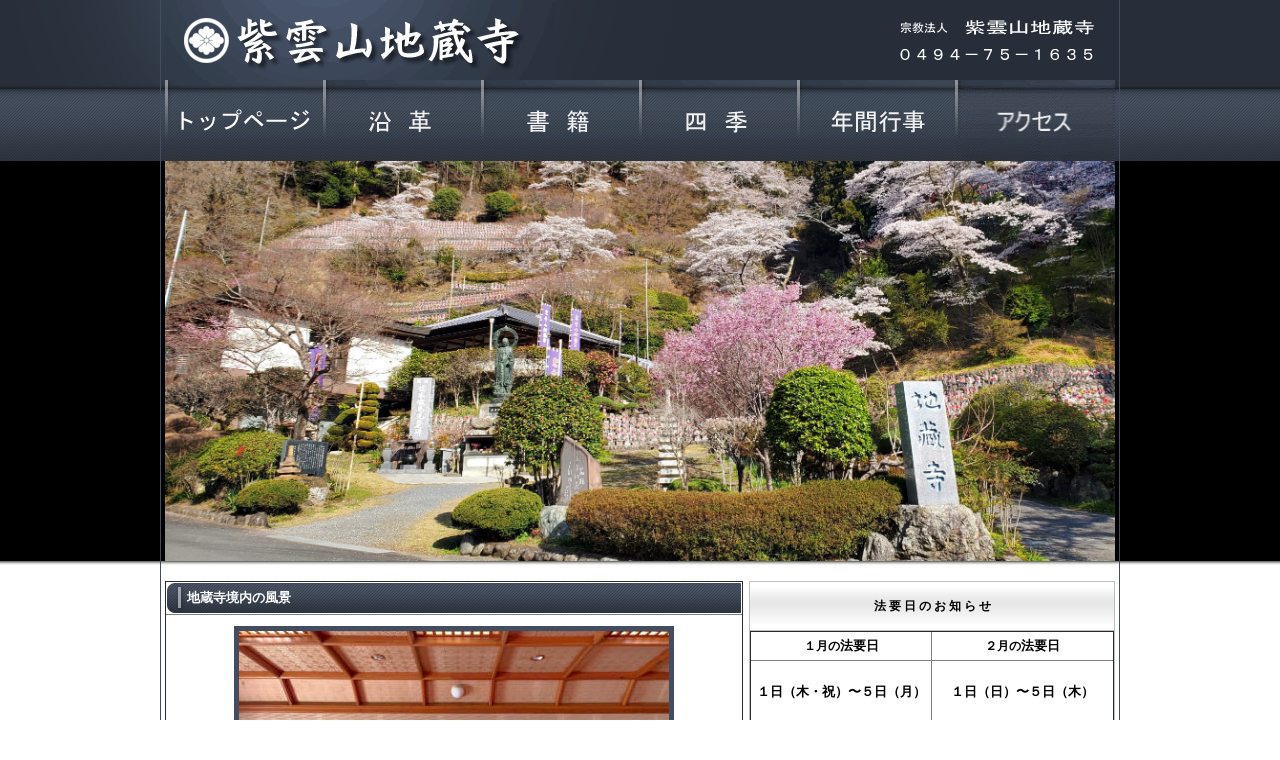

--- FILE ---
content_type: text/html
request_url: https://www.shiunzan-jizouji.com/
body_size: 6804
content:
<!DOCTYPE html PUBLIC "-//W3C//DTD XHTML 1.0 Transitional//EN" "http://www.w3.org/TR/xhtml1/DTD/xhtml1-transitional.dtd">
<html xmlns="http://www.w3.org/1999/xhtml" xml:lang="ja" lang="ja">
<head>
<meta http-equiv="Content-Type" content="text/html; charset=shift_jis" />
<meta http-equiv="Content-Style-Type" content="text/css" />
<meta http-equiv="Content-Script-Type" content="text/javascript" />
<meta http-equiv="pragma" content="No-Cache">
<meta content="埼玉県秩父郡にある紫雲山地蔵寺です。通称水子地蔵寺とも呼ばれています。境内には、水子さん、子供さんをご供養するための墓石代わりのお地蔵さまが１万４千体余りお祀りされ、水子供養の聖地として知られています。" name="description" />
<meta content="水子供養、水子地蔵寺、紫雲山地蔵寺、供養、橋本徹馬、埼玉県、秩父、小鹿野町" name="keywords" />
<meta name="copyright" content="Nikukyu-Punch" />
<title>紫雲山地蔵寺公式サイト</title>
<link href="style.css" rel="stylesheet" type="text/css" />
<script type="text/javascript" src="script.js"></script>
<script language="javascript">AC_FL_RunContent = 0;</script>
<script src="AC_RunActiveContent.js" language="javascript"></script>
<style type="text/css">
.style4 {
	color: #000000;
}
.style5 {
	margin-left: 5px;
	margin-right: 5px;
}
.style6 {
	text-align: center;
}
.style7 {
	font-size: small;
}
.style8 {
	font-size: small;
	color: #000000;
}
.style11 {
	margin-left: 0px;
}
.style13 {
	font-size: medium;
}
.style14 {
	font-weight: bold;
	text-align: center;
}
.style15 {
	font-size: large;
	background-color: #FFFFFF;
}
.style16 {
	border-style: solid;
	border-width: 6px;
}
.style17 {
	border-style: solid;
	border-width: 5px;
}
.style18 {
	border-style: solid;
	border-width: 0px;
}
.style19 {
	border-width: 1px;
}
.style21 {
	font-family: "ＭＳ Ｐゴシック", Arial, sans-serif;
}
.style25 {
	border-style: solid;
	border-width: 5px;
	margin-top: 4px;
	margin-bottom: 4px;
}
.style28 {
	text-align: left;
}
.style31 {
	text-align: center;
	font-family: sans-serif;
	font-size: medium;
	border-top-style: solid;
	border-top-width: 1px;
}
.style32 {
	text-align: center;
	font-size: small;
}
.style33 {
	font-weight: bold;
	border-style: solid;
	border-width: 4px;
}
.style34 {
	font-family: "ＭＳ Ｐゴシック";
	text-decoration: underline;
	font-size: medium;
}
.style35 {
	text-align: left;
	font-family: メイリオ, Meiryo, "ＭＳ Ｐゴシック", Osaka, "ヒラギノ角ゴ Pro W3", "Hiragino Kaku Gothic Pro";
	font-size: small;
}
.style37 {
	text-align: center;
	font-family: sans-serif;
	font-size: medium;
	border-right-style: none;
	border-right-width: medium;
	border-top-style: solid;
	border-top-width: 1px;
}
.style38 {
	text-align: center;
	border-right-style: none;
	border-right-width: medium;
}
.style39 {
	text-align: center;
	font-size: small;
	border-right-style: none;
	border-right-width: medium;
}
.style40 {
	font-weight: bold;
	text-align: center;
	border-right-style: none;
	border-right-width: medium;
}
.style41 {
	font-size: small;
	font-weight: bold;
	text-align: center;
	border-right-style: none;
	border-right-width: medium;
	border-bottom-style: solid;
	border-bottom-width: 1px;
}
.style43 {
	font-size: small;
	font-weight: bold;
	text-align: center;
	border-bottom-style: solid;
	border-bottom-width: 1px;
}
.style45 {
	color: #FF0000;
}
.style46 {
	font-family: "ＭＳ Ｐゴシック";
	text-decoration: underline;
	font-size: small;
}
.style47 {
	text-decoration: underline;
}
.style49 {
	font-size: small;
	color: #000000;
	font-family: "ＭＳ Ｐゴシック";
}
.style50 {
	text-decoration: underline;
	font-size: medium;
}
.style51 {
	color: #FF0000;
	font-family: "ＭＳ Ｐゴシック";
}
.style52 {
	font-family: "ＭＳ Ｐゴシック";
}
.style53 {
	font-size: medium;
	color: #000000;
}
.style54 {
	vertical-align: super;
}
.style55 {
	text-align: center;
	margin-top: 0px;
}
.style57 {
	font-weight: bold;
	text-align: center;
	margin-top: 0px;
}
.style59 {
	color: #0000FF;
}
.style60 {
	border: 3px double #BFBFBF;
}
.style61 {
	text-align: left;
	margin-top: 0px;
	color: #BFBFBF;
	font-size: medium;
}
.style63 {
	margin-left: 702px;
}
.style64 {
	text-align: center;
	background-color: #424E60;
}
.style65 {
	color: #FFFFFF;
}
.style69 {
	font-family: "ＭＳ Ｐゴシック";
	font-weight: bold;
}
.style70 {
	font-family: メイリオ, Meiryo, "ＭＳ Ｐゴシック", Osaka, "ヒラギノ角ゴ Pro W3", "Hiragino Kaku Gothic Pro";
}
.style71 {
	color: #000000;
	font-weight: bold;
}
.style72 {
	text-align: center;
	margin-top: 0px;
	color: #BFBFBF;
	line-height: 200%;
}
.style73 {
	text-align: center;
	margin-top: 0px;
	color: #000000;
	font-weight: bold;
	font-size: large;
}
.style74 {
	color: #000000;
	font-weight: bold;
	font-family: "ＭＳ Ｐゴシック";
}
.style75 {
	font-family: "UD デジタル 教科書体 N-B";
	font-size: large;
	background-color: #FFFF00;
}
.style76 {
	text-align: center;
	margin-top: 0px;
	color: #000080;
	font-weight: bold;
}
.style78 {
	text-align: center;
	line-height: 150%;
	color: #000000;
	font-weight: bold;
}
.style79 {
	border-left-style: solid;
	border-left-width: 1px;
	border-right-style: solid;
	border-right-width: 1px;
	padding-left: 4px;
	padding-right: 4px;
}
</style>
</head>


<body id="top" onload="MM_preloadImages('images/menu_over_01.gif','images/menu_over_02.gif','images/menu_over_03.gif','images/menu_over_04.gif','images/menu_over_05.gif','images/menu_over_06.gif')">


<div id="container" style="height: 4923px" class="style79">


<div id="header">
	<div id="top" class="style63"><a href="index.html">
		<img src="images/logo_45.png" alt="" width="390" height="80" id="logo" /></a></div><img src="images/tel.gif" width="234" height="80" id="tel" />
</div>
<!--/header-->


<ul id="menu">
<li><a href="index.html"><img src="images/menu_01.gif" alt="トップページ" width="158" height="81" id="Image1" onmouseover="MM_swapImage('Image1','','images/menu_over_01.gif',1)" onmouseout="MM_swapImgRestore()" /></a></li>
<li><a href="enkaku.html"><img src="images/menu_02.gif" alt="沿革" width="158" height="81" id="Image2" onmouseover="MM_swapImage('Image2','','images/menu_over_02.gif',1)" onmouseout="MM_swapImgRestore()" /></a></li>
<li><a href="shoseki.html"><img src="images/menu_03.gif" alt="書籍" width="158" height="81" id="Image3" onmouseover="MM_swapImage('Image3','','images/menu_over_03.gif',1)" onmouseout="MM_swapImgRestore()" /></a></li>
<li><a href="jizouji_shiki.html"><img src="images/menu_04.gif" alt="地蔵寺の四季" width="158" height="81" id="Image4" onmouseover="MM_swapImage('Image4','','images/menu_over_04.gif',1)" onmouseout="MM_swapImgRestore()" /></a></li>
<li><a href="nenkangyouji.html"><img src="images/menu_05.gif" alt="年間行事" width="158" height="81" id="Image5" onmouseover="MM_swapImage('Image5','','images/menu_over_05.gif',1)" onmouseout="MM_swapImgRestore()" /></a></li>
<li><a href="access.html"><img src="images/menu_06.gif" alt="アクセス" width="160" height="81" id="Image6" onmouseover="MM_swapImage('Image6','','images/menu_over_06.gif',1)" onmouseout="MM_swapImgRestore()" /></a></li>
</ul>
<!--/menu-->


<div id="contents">


	<img alt="" height="400" src="images/homegamen.jpg" width="100%" /><!--/fla--><div id="main" style="height: 1124px; width:578px" class="style11">

<table border="1" width="100%">
	<tr>
		<td width="99%">
		<h2 class="h2bg" style="font-family: 'MS PGothic', sans-serif; font-size: small">
		地蔵寺境内の風景</h2></td>
	</tr>
	<tr>
		<td class="style19">
		<p align="center" style="height: 1033px">
		<img alt="" height="332" src="images/20260109_top1.JPEG" width="430" class="style25" /><br>
		<img alt="" height="332" src="images/20260109_top2.JPEG" width="430" class="style25" /><br />
		<img alt="" height="332" src="images/20260109_top3.JPEG" width="430" class="style25" /><br>
		<p class="style6" style="width: 551px; height: 19px">
		　　　　　　　　　　　　　　　　　　　　　　　　　　<span class="style54">　★2026年1月4日撮影</span><br />
		　<br>
		</td>
	</tr>


<table border="1" width="100%">
	<tr>
		<td width="99%">
		<h2 class="h2bg" style="font-family: 'MS PGothic', sans-serif; font-size: small">
		日々の生活に役立つ基礎知識</h2>　</td>
	</tr>
	<tr>
		<td><font size="3"><b><a href="ninthisyou.pdf">「<font color="#0000FF">認知症の発生を防ぐ供養の効果</font>」</a></b></font></td>
	</tr>
	<tr>
		<td>&nbsp;<font color="#000000"> 驚愕する認知症患者数の増加&nbsp;&nbsp; </font></td>
	</tr>
	<tr>
		<td>
<b><font size="3"><a href="nakunatte.pdf">「<font color="#0000FF">亡くなっている人の訴えを知る基礎知識</font>」</a></font></b></td>
	</tr>
	<tr>
		<td>　<font color="#000000">医療費・介護費用の削減が可能に</font></td>
	</tr>
</table>




		<br />




<h2 class="h2bg" style="font-size: small; font-family: 'MS PGothic', sans-serif">
地蔵寺からのお知らせ</h2>
<div style="FONT-FAMILY: MS PGothic, sans-serif; FONT-SIZE: 12pt">
	<div id="yiv410855891">
		<div style="FONT-FAMILY: MS PGothic, sans-serif; FONT-SIZE: 12pt">
			<div style="MARGIN: 0mm 0mm 0pt" class="yiv410855891MsoNormal">
				<p><font color="#000000" size="3">
				<span class="style69">よくある</span></font><b><font color="#000000" size="3"><span class="style52">お問合せについてお答えします。<br>
				「お地蔵様で水子供養をするのは？」</span><span style="FONT-FAMILY: 'serif'; "><br>
				</span>
				</font>
				<span style="font-family: ＭＳ Ｐゴシック">
				<font size="3" color="#000000">
				地蔵寺では、ご先祖からの宗旨を大切にすることが、ご先祖の加護を強くいただくことが出来る栄えやすい方法と考えております。<br>
				それ故、水子の供養は各ご家庭の宗旨に沿って行うことが良いです。お観音様やお地蔵様はどの宗旨でも尊ばれており、お地蔵様は昔から子供を救う役割を特に担っておられますので、水子のためにはお地蔵様をお祀りしてご供養されることが望ましいと考えております。<br>
				亡くなっている方のご供養は、お位牌と墓石で致します。それ故、水子の供養はご自宅の仏壇にお位牌代わりのお地蔵様を祀り、供養に適した地に墓石を立ててご供養するとご供養がよく届きます。これが水子供養の一般的なやり方です。</font></span></b></p>
				<p class="MsoNormal" align="left" style="text-align: left; line-height: 23.0pt">
				<font color="#000000" size="3"><b>
				<span style="font-family: ＭＳ Ｐゴシック">
				紫雲山地蔵寺は、単立の宗教法人です。</span></b></font></p>
				<p class="style70" align="left" style="text-align: left; line-height: 23.0pt">
<font size="5" color="#000000"><strong>&nbsp;住職の 
				法話風景</strong></font></p>

<p style="height: 306px; width: 562px;">
<img border="0" src="images/2011hondou.jpg" width="350" height="280" align="left" class="style5">&nbsp;<span class="style4"><b><font size="4">供養とは何か</font></b><br>
	<font size="2">何かの問題にぶつかっている方は是非、下記の文章を参考にして頂けたらと思います。</font><font size="3"><br />
</font>
	</span>
	<font size="3"><a href="No.09-Track001_20091114-202030.mp3">
	<img border="0" src="images/kuyou-bo.png" width="130" height="29"></a></font><br />
<br />
	<img border="0" src="images/mondai-bo.png" width="130" height="29"><br />
<br />
<a href="houwa1.mp3">
<img border="0" src="images/houwa.png" width="130" height="29"></a><br />
<span class="style4"><font size="4"><br>
</font></span></p>
				<hr size="3"></div>
				<h2 class="h2bg" style="width: 561px">おかけ奉納のお願い</h2>
<p style=><strong>
<span class="style49">
地蔵寺では「春彼岸」「お盆」そして「お正月」の前に、篤志の皆さまのご協力のもと、年に三回、すべてのお地蔵さまのおかけを取り替えております。一回に使用するおかけの枚数も15,000枚となっておりますので、皆さまにご協力をいただければ幸いです。下記の製作例をご参考にどうぞよろしくお願いいたします。なお、形・材質は特に指定はありませんが、お使い頂く色は</span><span class="style34"><span class="style45">赤</span><span class="style4">、</span></span><span class="style4"><span class="style46">または</span></span><span class="style50"><span class="style51">赤系</span></span><span class="style47"><span class="style49">の生地</span></span><span class="style8"><span class="style52">でお願いいたします。</span><br />
</span><span class="style52"><span class="style53">【作り方】</span><span class="style8"><br />
〇型紙に縫い代１センチを付けて裁つ<br />
〇衿ぐりは少し縫い縮めるか、タックを取る<br />
〇まわりのフリル分は、共布、又はレース等。カーブの所はひだを多めに取り、綺麗にカーブをさせる。フリルの巾は２～３センチメートル程。　<br />
〇ひもは全部で約１メートル。共布、リボン、ブレードなどを使用</span></span></strong><b><table>
		<tr>
			<td style="width: 35px">&nbsp;</td>
			<td class="style6" style="width: 131px">&nbsp;</td>
			<td class="style35" style="width: 295px"><strong>（詳細図は下記画像をクリック）</strong></td>
			<td class="style6" style="width: 133px">&nbsp;</td>
			<td class="style6">&nbsp;</td>
		</tr>
		<tr>
			<td style="width: 35px"><br />
			<br />
			</td>
			<td class="style6" style="width: 131px" valign="top">
			&nbsp;</td>
			<td class="style6" style="width: 295px" valign="top">
			<a href="okakehounou_zu.pdf">
			<img alt="" height="270" src="images/okakehounou_zu.jpg" width="360" class="style33" /></a></td>
			<td class="style6" style="width: 133px" valign="top">
			&nbsp;</td>
			<td class="style6" valign="top">&nbsp;</td>
		</tr>
		</table>
	</b></p>

		</div>
	</div>
</div>

<h2 class="h2bg" style="width: 560px; font-family: sans-serif; font-size: small;">
墓石の建立について</h2>

<table border="1" style="width: 99%">
	<tr>
		<td width="53%"><span class="style7">　</span><b><span class="style7">申し込み用紙</span>&nbsp; 
		<span class="style7">(画像をクリック)</span></b></td>
		<td style="width: 65%"><b><span class="style7">墓石建立についての詳細 (画像をクリック)</span></b></td>
	</tr>
	<tr>
		<td width="53%" valign="top">
		<p align="center">
		<a href="mousikomisyo.pdf">
		<img alt="" height="325" src="images/mousikomisyo.jpg" width="230" /></a>&nbsp;</td>
		<td valign="top" style="width: 65%">
		<p align="center">
		<a href="jizousonn.pdf">
		<img alt="" height="314" src="images/jizousonn.jpg" width="208" /></a>&nbsp;</td>
	</tr>
	<tr>
		<td colspan="2">　<p><b><font size="3" color="#000000">資料の請求は下記まで<br>
		紫雲山地蔵寺東京事務所（紫雲荘）<br>
		TEL：０３－３４４５－４０４０</font></b>&nbsp;<br>
<b><font size="3" color="#000000">FAX：０３－３４４５－４０３８</font></b>&nbsp;<br>
		</p>

		</td>
	</tr>
</table>




		<br />




<h2 class="h2bg" style="width: 559px; font-family: sans-serif; font-size: small;">
ご自宅での水子供養</h2>
<div class="style28">
	<span class="style8"><strong>ご自宅の</strong></span><b><font size="4" color="#000000"><span class="style7">仏壇にお地蔵様を祀りそれを水子の位牌代わりとして、毎日ご飯・お水をお供えしてお詫びをし、ご冥福と再生をお祈りするのが良い供養です</span>
</font></div>
		&nbsp;&nbsp;&nbsp;&nbsp;
<table style="width: 573px">
		<tr>
			<td class="style31" style="width: 158px"><strong>お地蔵様(金色)</strong></td>
			<td class="style31" style="width: 140px"><strong>お地蔵様(銀色)</strong></td>
			<td class="style31" style="width: 133px"><strong>観音像</strong></td>
			<td class="style37"><strong>お厨子</strong></td>
		</tr>
		<tr>
			<td class="style6" style="width: 158px" valign="top">
			&nbsp;&nbsp;
			<a href="jizou-kin.pdf">
			<img alt="" height="160" src="images/jizou-kisn.jpg" width="120" /></a></td>
			<td class="style6" style="width: 140px" valign="top">
			<a href="jizou-dou.pdf">
			<img alt="" height="160" src="images/jizou-dous.jpg" width="120" /></a></td>
			<td class="style6" style="width: 133px" valign="top">
			<a href="kannonzou.pdf">
			<img alt="" height="160" src="images/kannonzous.jpg" width="120" /></a></td>
			<td class="style38" valign="top"><a href="zushi.pdf">
			<img alt="" height="160" src="images/zushis.jpg" width="120" /></a></td>
		</tr>
		<tr>
			<td class="style32" style="width: 158px"><strong>10,000円(税込)</strong></td>
			<td class="style32" style="width: 140px"><strong>9,500円(税込)</strong></td>
			<td class="style32" style="width: 133px"><strong>15,000円(税込)</strong></td>
			<td class="style39"><strong>8,000円(税込)</strong></td>
		</tr>
		<tr>
			<td style="width: 158px" class="style14">高さ16センチ</td>
			<td style="width: 140px" class="style14">高さ16センチ</td>
			<td style="width: 133px" class="style14">高さ24センチ</td>
			<td class="style40">高さ32センチ</td>
		</tr>
		<tr>
			<td style="width: 158px" class="style43">★送料　1,000円</td>
			<td style="width: 140px" class="style43">★送料　1,000円</td>
			<td style="width: 133px" class="style43">★送料　2,000円</td>
			<td class="style41">★送料　2,000円</td>
		</tr>
	</table>
		<font size="3" color="#000000">
		<span class="style7">
	<font color="#000000">
		<br />
		</font></span>
		</font></b>
		<font size="3" color="#000000">
		<span class="style7">
		<font color="#000000">
		ご購入を希望される方</font>は「<strong><a href="shoseki.html">書籍</a></strong>」ページ右側下部に詳細がありますので、そちらをご参照下さい。</span><b><br>
<br>
<br>
<br>
		<br />
		<br />
		<br />
		</b>
		</font>

		<b><footer class="footer">  	  <font color="#0000FF">


</footer>


<div id="footer0" style="width: 164%">
		<div class="style64" style="width: 950px">
			<a href="#top" class="style65">トップに戻る</a></div>
</div>
		</font></b>

		&nbsp;<p class="style14" style="width: 929px">

		※当ホームページで掲載のすべての写真は無断転載･転用することを禁じます。</p>
		<p class="style6" style="width: 929px">

		<b><font color="#0000FF">


		&copy; 2012 紫雲山地蔵寺 All Rights Reserved.<br />
<a href="http://nikukyu-punch.com/" target="_blank">Template design by Nikukyu-Punch</a>
		</font></b>

		</p>
		<p class="style6" style="width: 929px">

		&nbsp;</p>
		<p class="style6" style="width: 929px">

		&nbsp;</p>

		</p>
		<p></p>

		<p></p>
		<p>&nbsp;</p>

</div>
	<div id="side" style="width: 366px; height: 3853px">

<!--/box-->

<div class="box">
<h3><font color="#000000">法&nbsp;要&nbsp;日&nbsp;の&nbsp;お&nbsp;知&nbsp;ら せ</font></h3>
<table border="1" width="100%">
	<tr>
		<td align="center" style="width: 50%" class="style21"><b>
		<span class="style21">
		<font color="#000000">１月の</font><font size="2" color="#000000">法要日</font></span></b></td>
		<td align="center" width="53%"><b><span class="style21">
		<font color="#000000">２月の</font><font size="2" color="#000000">法要日</font></span></b></td>
	</tr>
	<tr>
		<td height="60" style="width: 50%" class="style14">
		<font size="2" color="#000000">
		１日（木・祝）&#12316;５日（月）</font></td>
		<td width="53%" class="style14"><font size="2" color="#000000">
		１日（日）&#12316;５日（木）</font></td>
	</tr>
	<tr>
		<td height="60" nowrap style="width: 50%" class="style6">
		<font size="2" color="#000000"><b>
		１０日（土）～ １１日（日）</b></font></td>
		<td nowrap width="53%" class="style6"><font size="2" color="#000000"><b>
		１４日（土）～ １５日（日）</b></font></td>
	</tr>
	<tr>
		<td colspan="2">
<h3><font color="#000000" size="2"><b>法&nbsp;要&nbsp;日&nbsp;の&nbsp;法&nbsp;要 時 間</b></font></h3>
		</td>
	</tr>
	<tr>
		<td align="center" style="width: 50%"><font color="#000000" size="2"><b>
		午　前</b></font></td>
		<td align="center" width="53%"><font color="#000000" size="2"><b>午　後</b></font></td>
	</tr>
	<tr>
		<td class="style14" style="width: 50%"><font color="#000000" size="2">
		８時３０分</font></td>
		<td width="53%" class="style14"><font color="#000000" size="2">１時</font></td>
	</tr>
	<tr>
		<td class="style14" style="width: 50%"><font color="#000000" size="2">
		１０時３０分</font></td>
		<td width="53%" class="style14"><font color="#000000" size="2">２時１５分</font></td>
	</tr>
	<tr>
		<td class="style14" style="width: 50%"><font color="#000000" size="2">
		１１時５０分</font></td>
		<td width="53%" class="style14">&nbsp;</td>
	</tr>
</table>
		</div>
		<p style="height: 2127px" class="style55">☆<font size="2" color="#000000"><b>午前中の勤行は住職、午後の勤行は副住職が致します。　橋本泰雄住職は、毎月1日～4日の8時半の法要まで　　　　地蔵寺に滞在とさせていただきます。<br>
		☆毎月１日～5日、お彼岸とお盆には<br />西武バス小鹿野車庫隣から地蔵寺まで</b></font><b><font size="2" color="#000000"><br>
		マイクロバスを運行しています。(1月1日・2日を除く)<br />
		　</font></b><br>
		<font color="#000000"><b><font size="2"><a href="20250417microbus.pdf">
		<img alt="" height="196" src="images/20250417microbus.png" width="240" class="style17" /></a><br>
		<font color="#0000FF" face="富士ポップ"><a href="nenkangyouji.html">年間行事</a></font>もご参考にして下さい<br />
		</font></b><font size="3"><u><strong><br></strong><b>２０２６年（令和８年）</b></u><b><u> 
		品川駅からのバス参拝</u><br>
		</b></font><b>品川駅前→地蔵寺直行バスです　どうぞご参加下さい<br><strong>★３月２０日</strong>（祝）ＪＲ品川駅前　午前７時出発（日帰り）<br>
		<strong>★５月５日</strong>（祝）ＪＲ品川駅前&nbsp; 午前７時出発（日帰り）</b></font><b><font color="#000000"><br>
		<strong>★８月１３日(木)</strong>&#12316;１４日(金)ＪＲ品川駅前　午前１１時出発　<br>盂蘭盆会 （１泊２日）　　おかけご奉仕（自由参加）<br>★９月２０日（日）ＪＲ品川駅前　午前７時出発（日帰り）<br>
		★１２月１日（火）ＪＲ品川駅前　午前７時出発（日帰り）<br />　　おかけご奉仕（自由参加）<br />
		　　<br />
		</font></b><font color="#000000"><b><span class="style7">＜会費＞</span><br class="style7">
		○ 日帰り（昼食付）　5,500円　(小学生は4,500円)<br>○１泊２日（４食付）　20,000円（朝食は各自ご用意下さい）<br />
		<br />
		お申し込み、お問い合わせは</b></font><b><font size="4"><span class="style4"><br />
		</span><font color="#0000FF">&nbsp;紫雲荘　　</font></font><font color="#0000FF"><br>
		TEL（０３－３４４５－４０４０）<br>までご連絡下さい<br />
		<br />
		<font color="#000000"><span class="style7">―――――――――――――――――――――――――――</span></font><br />
		<br><span class="style7">2025年&nbsp; 10/17～10/21</span><span class="style13">&nbsp; 
		坂東巡礼</span><span class="style7"><a href="202510bandou_shugou1.PDF"><img alt="" height="219" src="images/202510bandou_shugou.png" width="308" class="style60" /></a><br />
		<br />2025年&nbsp; 5/16～5/22</span><span class="style13">&nbsp; 
		四国遍路</span><br class="style13">
		<span class="style7"><a href="20250520_shugou.pdf"><img alt="" height="219" src="images/20250520_shugou.jpg" width="308" class="style60" /></a></span><br />
		<font color="#000000"><br /><span class="style7">
		<br />
		</span><br></font>
		<a href="https://youtu.be/9N1uP1kMC_o">
		<img border="0" src="images/S__160661513.jpg" width="133" height="95" class="style18"></a>　　　<a href="https://www.youtube.com/watch?v=LsypmcJJmk4"><img border="0" src="images/rogo.png" width="115" height="85" class="style16"></a><br>
		&nbsp;&nbsp;<span class="style15">&nbsp;▲ドローン動画▲&nbsp;&nbsp;&nbsp;&nbsp; ▲地蔵寺の風景▲
		<br /><font color="#000000"><span class="style7">
		<br />
		</span>
		</font><span class="style59"><a href="202505_shikoku/index.html">
		<br />
		</a></span><a href="202510bandou_1024/index.html">
		<img alt="" height="92" src="images/20251024_bandou.png" width="225" /></a></span>　<br />
		<span class="style15"><a href="202505shikoku_0605/index.html">
		<img alt="" height="95" src="images/202505_shikokuhenro.png" width="225" /></a></span><br>
		<br /></font></b><font color="#000000"><strong><span class="style13">
		↑写真をクリックして印刷出来ます↑</span></strong><b><br>（読み込みに時間がかかる場合があります。）<br />
		<span class="style7">
		<br />
		<br />
		――――――――――――――――――――――――――<br />
		<br />
		<br />
		</span>
		<br />
		</b></font><b><font color="#000000">
		<br />
		<br />
		<br />
		<br />
		<br />
		</font></b>
		<h3><font color="#000000" size="2"><b>御&nbsp; 朱&nbsp; 印</b></font></h3>
		<p style="height: 169px" class="style61">
		<span class="style74">令和八年一月より、通常の御朱印に加えて期間限定デザインを２種類ご用意しております。<b><br />
		ご希望の方は地蔵寺受付にお申し出下さい。<br />
		※一枚和紙の書き置き印刷となります。</b></span><b><font color="#000000"><br />
		</font></b>
		<p style="height: 15px" class="style76">
		<span class="style75">★令和八年一月御朱印★</span><p style="height: 2px" class="style73">
		&nbsp;<p style="height: 243px" class="style72">
		<font color="#000000">
		<img border="0" src="images/daijidaihi_goshuin_red.png" width="170" height="245" class="style33"></font><p style="height: 14px;" class="style78">
		<b>１枚：５００円</b><p style="line-height: 150%; height: 1px;" class="style6">
		<p style="height: 251px" class="style72">
		<font color="#000000">
		<img border="0" src="images/daijidaihi_goshuin_purple.png" width="170" height="245" class="style33"></font><p style="line-height: 150%; height: 13px;" class="style6">
		<span class="style71"><b>１枚：５００円</b></span>&nbsp;<p style="line-height: 150%; height: 13px;" class="style6">
		<p style="line-height: 150%; height: 13px;" class="style6">
		<p style="line-height: 150%; height: 2px;" class="style6">
		<p style="line-height: 150%; height: 5px;" class="style6"><font color="#000000"><b>
		<span class="style7">―――――――――――――――――――――――――――</span></b></font><h3 class="style4" style="height: 17px">
		所&nbsp;&nbsp;&nbsp; 在 &nbsp;&nbsp; 地</h3>
		<div class="box" style="height: 377px">
			<b><font color="#0000FF">
			<div class="box">
				<p class="style57" style="height: 357px; width: 356px;">
				<font color="#000000"><br /><span class="style7">〒３６８－０１１１ <br>埼玉県秩父郡小鹿野町飯田２１７４<br>
				紫雲山地蔵寺<br>
				TEL:０４９４－７５－１６３５<br />
		<strong>FAX:０４９４－７５－４００５<br /><br />
				東京事務所(紫雲荘)</strong><br>〒１４０－０００１<br>東京都品川区北品川４－３－４<br>
				紫雲山地蔵寺東京事務所<br>TEL:０３－３４４５－４０４０<br>FAX:０３－３４４５－４０３８</span></font></p>
	</div>
		</div>

</div>
	<p>
<!--/side-->


	</p>


<!--/footer-->


</div>
<!--/contents-->


</div>

</font></b>


<p> &nbsp;</p>


</body>
</html>

--- FILE ---
content_type: text/css
request_url: https://www.shiunzan-jizouji.com/style.css
body_size: 1577
content:
@charset "shift_jis";


body {
	font-family: "メイリオ", Meiryo, "ＭＳ Ｐゴシック", Osaka, "ヒラギノ角ゴ Pro W3", "Hiragino Kaku Gothic Pro";
	font-size: 75%;
	line-height: 2;
	color: #424E60;
	background-color: #FFFFFF;
	margin: 0px;
	padding: 0px;
	text-align: center;
	background-image: url(images/bg.gif);
	background-repeat: no-repeat;
	background-position: center top;
}

/*トップページだけ、背景壁紙画像を変える為。*/
body#top {
	background-image: url(images/bgtop.gif);
	background-repeat: no-repeat;
	background-position: center top;
}

h1,h2,h3,h4,h5,p,ul,ol,li,dl,dt,dd,form{
	margin: 0px;
	padding: 0px;
}
ul{
	list-style-type: none;
}
img {
	border: none;
}
input,textarea,select {
	font-size: 1em;
}
form {
	margin: 0px;
}
a {
	color: #424E60;
}
a:hover {
	color: #772850;
	text-decoration: none;
}
table {
	border-collapse:collapse;
	font-size: 100%;
	border-spacing: 0;
}



/*コンテナー（HP全体を囲むブロック）
---------------------------------------------------------------------------*/
#container {
	text-align: left;
	width: 950px;	/*HP全体の横幅*/
	margin-right: auto;
	margin-left: auto;
}



/*ヘッダー（ロゴや電話番号画像が入っているブロック）
---------------------------------------------------------------------------*/
#header {
	height: 80px;
	width: 950px;
	position: relative;
}
#header #tel {
	position: absolute;
	top: 0px;
	right: 0px;
}
#header #logo {
	position: absolute;
	left: 0px;
	top: 0px;
}



/*メインメニュー（上部に横並びの画像メニュー）
---------------------------------------------------------------------------*/
ul#menu img {
	vertical-align: bottom;
}
ul#menu li {
	float: left;
}



/*FLASH梱包ボックス
---------------------------------------------------------------------------*/
#fla {
	background-color: #000000;
	height: 400px;
}
#fla p {
	color: #FFFFFF;
	text-align: center;
}



/*コンテンツ（左右のブロックを囲むボックス）
---------------------------------------------------------------------------*/
#contents {
	clear: left;
}



/*メインコンテンツ（左側ボックス）
---------------------------------------------------------------------------*/
#main {
	float: left;	/*ボックスを左側に配置。*/
	width: 580px;	/*ボックスの幅*/
	padding-top: 20px;
}
#main p {
	padding: 0.5em 10px 1em;
}
#main h2.h2bg {
	height: 30px;
	line-height: 30px;
	color: #FFFFFF;	/*h2タグの文字色*/
	font-size: 100%;
	background-image: url(images/midashi_bg.gif);	/*h2タグの背景画像*/
	background-repeat: no-repeat;
	padding-left: 20px;	/*文字の左側に少し余白*/
	overflow: hidden;	/*背景画像から飛び出た文字を非表示にする*/
	background-color: #272E39;
}



/*サイドコンテンツ（右側ボックス）
---------------------------------------------------------------------------*/
#side {
	float: right;	/*ボックスを右側に配置。*/
	width: 330px;	/*ボックスの幅*/
	padding-top: 20px;
}
#side p {
	padding: 0.5em 5px 1em;
}
#side .box {
	border: 1px solid #bfbfbf;/*右側ボックスの各ボックスを囲む線色。*/
	margin-bottom: 1em;
}
#side h3 {
	font-size: 100%;
	color: #424E60;	/*h3タグの文字色*/
	text-align: center;	/*文字をセンタリング*/
	border-bottom: 1px solid #bfbfbf;	/*h3タグ下に直線を追加*/
	padding-top: 1em;
	padding-bottom: 1em;
	background-image: url(images/h3bg.gif);	/*h3の背景画像*/
	background-repeat: repeat-x;	/*背景画像を横軸にリピート*/
	background-position: center;	/*背景画像を上下中央に配置*/
}
#side .sidemenu a {
	text-decoration: none;	/*サイドメニューのリンクの下線を削除*/
	width: 326px;
	display: block;
	background-color: #272E39;
	background-image: url(images/sidemenu_bg.gif);	/*サイドメニューの背景画像*/
	background-repeat: repeat-y;
	background-position: center;
	text-align: center;	/*メニューテキストをセンタリング*/
	margin-right: 1px;
	margin-bottom: 1px;
	margin-left: 1px;
	color: #FFFFFF;	/*メニューの文字色*/
	padding-top: 0.5em;
	padding-bottom: 0.5em;
}
#side .sidemenu a:hover {
	background-image: url(images/sidemenu_bg_over.gif);	/*カーソルオーバー時の背景画像*/
}



/*フッター（コピーライトなど入っている一番下のボックス）
---------------------------------------------------------------------------*/
#footer {
	text-align: center;
	clear: both;
	width: 100%;
}



/*メインコンテンツ内の「What's New」部分
---------------------------------------------------------------------------*/
#main dl.new {
	width: 560px;			/*What's Newボックスの幅*/
	height: 100px;		/*What's Newボックスの高さ*/
	overflow: auto;
	padding: 10px;
	margin-right: auto;
	margin-left: auto;
}
#main dl.new dt {
	font-weight: bold;	/*日付の色を太字にする*/
}

#main dl.new dd {
	border-bottom: 1px solid #bfbfbf;	/*日付ごとの下線*/
}



/*テーブル
---------------------------------------------------------------------------*/
.ta1 {
	width: 580px;
	margin-right: auto;
	margin-left: auto;
}
.ta1, .ta1 td, .ta1 th{
	border: 1px solid #272E39;
}
.ta1 td, .ta1 th{
	padding: 10px;
}
.ta1 th{
	background-color: #fafafa;	/*左側thタグの背景色*/
	width: 150px;	/*左側thタグの幅*/
	text-align: center;
}
.ta1 th.tamidashi{
	width: auto;
	text-align: left;
	background-color: #485569;	/*テーブルの見出し部分の背景色（room.htmlで使用しています）*/
	color: #FFFFFF;	/*文字色*/
}



/*細々
---------------------------------------------------------------------------*/
.color1 {
	color: #772850;
}
.look {
	background-color: #f5f5f5;
}
.mb1em {
	margin-bottom: 1em;
}
